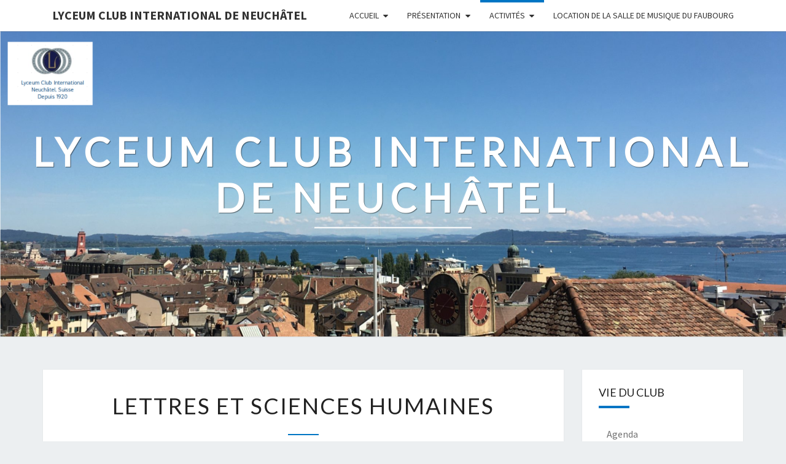

--- FILE ---
content_type: text/html; charset=UTF-8
request_url: https://lyceumclubne.ch/activites/sections/lettres-et-sciences-humaines/
body_size: 9931
content:
<!DOCTYPE html>

<!--[if IE 8]>
<html id="ie8" lang="fr-FR">
<![endif]-->
<!--[if !(IE 8) ]><!-->
<html lang="fr-FR">
<!--<![endif]-->
<head>
<meta charset="UTF-8" />
<meta name="viewport" content="width=device-width" />
<link rel="profile" href="http://gmpg.org/xfn/11" />
<link rel="pingback" href="https://lyceumclubne.ch/xmlrpc.php" />
<title>Lettres et Sciences humaines &#8211; Lyceum Club International de Neuchâtel</title>
<meta name='robots' content='max-image-preview:large' />
	<style>img:is([sizes="auto" i], [sizes^="auto," i]) { contain-intrinsic-size: 3000px 1500px }</style>
	<link rel='dns-prefetch' href='//fonts.googleapis.com' />
<link rel="alternate" type="application/rss+xml" title="Lyceum Club International de Neuchâtel &raquo; Flux" href="https://lyceumclubne.ch/feed/" />
<link rel="alternate" type="application/rss+xml" title="Lyceum Club International de Neuchâtel &raquo; Flux des commentaires" href="https://lyceumclubne.ch/comments/feed/" />
<script type="text/javascript">
/* <![CDATA[ */
window._wpemojiSettings = {"baseUrl":"https:\/\/s.w.org\/images\/core\/emoji\/15.0.3\/72x72\/","ext":".png","svgUrl":"https:\/\/s.w.org\/images\/core\/emoji\/15.0.3\/svg\/","svgExt":".svg","source":{"concatemoji":"https:\/\/lyceumclubne.ch\/wp-includes\/js\/wp-emoji-release.min.js?ver=6.7.4"}};
/*! This file is auto-generated */
!function(i,n){var o,s,e;function c(e){try{var t={supportTests:e,timestamp:(new Date).valueOf()};sessionStorage.setItem(o,JSON.stringify(t))}catch(e){}}function p(e,t,n){e.clearRect(0,0,e.canvas.width,e.canvas.height),e.fillText(t,0,0);var t=new Uint32Array(e.getImageData(0,0,e.canvas.width,e.canvas.height).data),r=(e.clearRect(0,0,e.canvas.width,e.canvas.height),e.fillText(n,0,0),new Uint32Array(e.getImageData(0,0,e.canvas.width,e.canvas.height).data));return t.every(function(e,t){return e===r[t]})}function u(e,t,n){switch(t){case"flag":return n(e,"\ud83c\udff3\ufe0f\u200d\u26a7\ufe0f","\ud83c\udff3\ufe0f\u200b\u26a7\ufe0f")?!1:!n(e,"\ud83c\uddfa\ud83c\uddf3","\ud83c\uddfa\u200b\ud83c\uddf3")&&!n(e,"\ud83c\udff4\udb40\udc67\udb40\udc62\udb40\udc65\udb40\udc6e\udb40\udc67\udb40\udc7f","\ud83c\udff4\u200b\udb40\udc67\u200b\udb40\udc62\u200b\udb40\udc65\u200b\udb40\udc6e\u200b\udb40\udc67\u200b\udb40\udc7f");case"emoji":return!n(e,"\ud83d\udc26\u200d\u2b1b","\ud83d\udc26\u200b\u2b1b")}return!1}function f(e,t,n){var r="undefined"!=typeof WorkerGlobalScope&&self instanceof WorkerGlobalScope?new OffscreenCanvas(300,150):i.createElement("canvas"),a=r.getContext("2d",{willReadFrequently:!0}),o=(a.textBaseline="top",a.font="600 32px Arial",{});return e.forEach(function(e){o[e]=t(a,e,n)}),o}function t(e){var t=i.createElement("script");t.src=e,t.defer=!0,i.head.appendChild(t)}"undefined"!=typeof Promise&&(o="wpEmojiSettingsSupports",s=["flag","emoji"],n.supports={everything:!0,everythingExceptFlag:!0},e=new Promise(function(e){i.addEventListener("DOMContentLoaded",e,{once:!0})}),new Promise(function(t){var n=function(){try{var e=JSON.parse(sessionStorage.getItem(o));if("object"==typeof e&&"number"==typeof e.timestamp&&(new Date).valueOf()<e.timestamp+604800&&"object"==typeof e.supportTests)return e.supportTests}catch(e){}return null}();if(!n){if("undefined"!=typeof Worker&&"undefined"!=typeof OffscreenCanvas&&"undefined"!=typeof URL&&URL.createObjectURL&&"undefined"!=typeof Blob)try{var e="postMessage("+f.toString()+"("+[JSON.stringify(s),u.toString(),p.toString()].join(",")+"));",r=new Blob([e],{type:"text/javascript"}),a=new Worker(URL.createObjectURL(r),{name:"wpTestEmojiSupports"});return void(a.onmessage=function(e){c(n=e.data),a.terminate(),t(n)})}catch(e){}c(n=f(s,u,p))}t(n)}).then(function(e){for(var t in e)n.supports[t]=e[t],n.supports.everything=n.supports.everything&&n.supports[t],"flag"!==t&&(n.supports.everythingExceptFlag=n.supports.everythingExceptFlag&&n.supports[t]);n.supports.everythingExceptFlag=n.supports.everythingExceptFlag&&!n.supports.flag,n.DOMReady=!1,n.readyCallback=function(){n.DOMReady=!0}}).then(function(){return e}).then(function(){var e;n.supports.everything||(n.readyCallback(),(e=n.source||{}).concatemoji?t(e.concatemoji):e.wpemoji&&e.twemoji&&(t(e.twemoji),t(e.wpemoji)))}))}((window,document),window._wpemojiSettings);
/* ]]> */
</script>
<style id='wp-emoji-styles-inline-css' type='text/css'>

	img.wp-smiley, img.emoji {
		display: inline !important;
		border: none !important;
		box-shadow: none !important;
		height: 1em !important;
		width: 1em !important;
		margin: 0 0.07em !important;
		vertical-align: -0.1em !important;
		background: none !important;
		padding: 0 !important;
	}
</style>
<link rel='stylesheet' id='wp-block-library-css' href='https://lyceumclubne.ch/wp-includes/css/dist/block-library/style.min.css?ver=6.7.4' type='text/css' media='all' />
<style id='classic-theme-styles-inline-css' type='text/css'>
/*! This file is auto-generated */
.wp-block-button__link{color:#fff;background-color:#32373c;border-radius:9999px;box-shadow:none;text-decoration:none;padding:calc(.667em + 2px) calc(1.333em + 2px);font-size:1.125em}.wp-block-file__button{background:#32373c;color:#fff;text-decoration:none}
</style>
<style id='global-styles-inline-css' type='text/css'>
:root{--wp--preset--aspect-ratio--square: 1;--wp--preset--aspect-ratio--4-3: 4/3;--wp--preset--aspect-ratio--3-4: 3/4;--wp--preset--aspect-ratio--3-2: 3/2;--wp--preset--aspect-ratio--2-3: 2/3;--wp--preset--aspect-ratio--16-9: 16/9;--wp--preset--aspect-ratio--9-16: 9/16;--wp--preset--color--black: #000000;--wp--preset--color--cyan-bluish-gray: #abb8c3;--wp--preset--color--white: #ffffff;--wp--preset--color--pale-pink: #f78da7;--wp--preset--color--vivid-red: #cf2e2e;--wp--preset--color--luminous-vivid-orange: #ff6900;--wp--preset--color--luminous-vivid-amber: #fcb900;--wp--preset--color--light-green-cyan: #7bdcb5;--wp--preset--color--vivid-green-cyan: #00d084;--wp--preset--color--pale-cyan-blue: #8ed1fc;--wp--preset--color--vivid-cyan-blue: #0693e3;--wp--preset--color--vivid-purple: #9b51e0;--wp--preset--gradient--vivid-cyan-blue-to-vivid-purple: linear-gradient(135deg,rgba(6,147,227,1) 0%,rgb(155,81,224) 100%);--wp--preset--gradient--light-green-cyan-to-vivid-green-cyan: linear-gradient(135deg,rgb(122,220,180) 0%,rgb(0,208,130) 100%);--wp--preset--gradient--luminous-vivid-amber-to-luminous-vivid-orange: linear-gradient(135deg,rgba(252,185,0,1) 0%,rgba(255,105,0,1) 100%);--wp--preset--gradient--luminous-vivid-orange-to-vivid-red: linear-gradient(135deg,rgba(255,105,0,1) 0%,rgb(207,46,46) 100%);--wp--preset--gradient--very-light-gray-to-cyan-bluish-gray: linear-gradient(135deg,rgb(238,238,238) 0%,rgb(169,184,195) 100%);--wp--preset--gradient--cool-to-warm-spectrum: linear-gradient(135deg,rgb(74,234,220) 0%,rgb(151,120,209) 20%,rgb(207,42,186) 40%,rgb(238,44,130) 60%,rgb(251,105,98) 80%,rgb(254,248,76) 100%);--wp--preset--gradient--blush-light-purple: linear-gradient(135deg,rgb(255,206,236) 0%,rgb(152,150,240) 100%);--wp--preset--gradient--blush-bordeaux: linear-gradient(135deg,rgb(254,205,165) 0%,rgb(254,45,45) 50%,rgb(107,0,62) 100%);--wp--preset--gradient--luminous-dusk: linear-gradient(135deg,rgb(255,203,112) 0%,rgb(199,81,192) 50%,rgb(65,88,208) 100%);--wp--preset--gradient--pale-ocean: linear-gradient(135deg,rgb(255,245,203) 0%,rgb(182,227,212) 50%,rgb(51,167,181) 100%);--wp--preset--gradient--electric-grass: linear-gradient(135deg,rgb(202,248,128) 0%,rgb(113,206,126) 100%);--wp--preset--gradient--midnight: linear-gradient(135deg,rgb(2,3,129) 0%,rgb(40,116,252) 100%);--wp--preset--font-size--small: 13px;--wp--preset--font-size--medium: 20px;--wp--preset--font-size--large: 36px;--wp--preset--font-size--x-large: 42px;--wp--preset--spacing--20: 0.44rem;--wp--preset--spacing--30: 0.67rem;--wp--preset--spacing--40: 1rem;--wp--preset--spacing--50: 1.5rem;--wp--preset--spacing--60: 2.25rem;--wp--preset--spacing--70: 3.38rem;--wp--preset--spacing--80: 5.06rem;--wp--preset--shadow--natural: 6px 6px 9px rgba(0, 0, 0, 0.2);--wp--preset--shadow--deep: 12px 12px 50px rgba(0, 0, 0, 0.4);--wp--preset--shadow--sharp: 6px 6px 0px rgba(0, 0, 0, 0.2);--wp--preset--shadow--outlined: 6px 6px 0px -3px rgba(255, 255, 255, 1), 6px 6px rgba(0, 0, 0, 1);--wp--preset--shadow--crisp: 6px 6px 0px rgba(0, 0, 0, 1);}:where(.is-layout-flex){gap: 0.5em;}:where(.is-layout-grid){gap: 0.5em;}body .is-layout-flex{display: flex;}.is-layout-flex{flex-wrap: wrap;align-items: center;}.is-layout-flex > :is(*, div){margin: 0;}body .is-layout-grid{display: grid;}.is-layout-grid > :is(*, div){margin: 0;}:where(.wp-block-columns.is-layout-flex){gap: 2em;}:where(.wp-block-columns.is-layout-grid){gap: 2em;}:where(.wp-block-post-template.is-layout-flex){gap: 1.25em;}:where(.wp-block-post-template.is-layout-grid){gap: 1.25em;}.has-black-color{color: var(--wp--preset--color--black) !important;}.has-cyan-bluish-gray-color{color: var(--wp--preset--color--cyan-bluish-gray) !important;}.has-white-color{color: var(--wp--preset--color--white) !important;}.has-pale-pink-color{color: var(--wp--preset--color--pale-pink) !important;}.has-vivid-red-color{color: var(--wp--preset--color--vivid-red) !important;}.has-luminous-vivid-orange-color{color: var(--wp--preset--color--luminous-vivid-orange) !important;}.has-luminous-vivid-amber-color{color: var(--wp--preset--color--luminous-vivid-amber) !important;}.has-light-green-cyan-color{color: var(--wp--preset--color--light-green-cyan) !important;}.has-vivid-green-cyan-color{color: var(--wp--preset--color--vivid-green-cyan) !important;}.has-pale-cyan-blue-color{color: var(--wp--preset--color--pale-cyan-blue) !important;}.has-vivid-cyan-blue-color{color: var(--wp--preset--color--vivid-cyan-blue) !important;}.has-vivid-purple-color{color: var(--wp--preset--color--vivid-purple) !important;}.has-black-background-color{background-color: var(--wp--preset--color--black) !important;}.has-cyan-bluish-gray-background-color{background-color: var(--wp--preset--color--cyan-bluish-gray) !important;}.has-white-background-color{background-color: var(--wp--preset--color--white) !important;}.has-pale-pink-background-color{background-color: var(--wp--preset--color--pale-pink) !important;}.has-vivid-red-background-color{background-color: var(--wp--preset--color--vivid-red) !important;}.has-luminous-vivid-orange-background-color{background-color: var(--wp--preset--color--luminous-vivid-orange) !important;}.has-luminous-vivid-amber-background-color{background-color: var(--wp--preset--color--luminous-vivid-amber) !important;}.has-light-green-cyan-background-color{background-color: var(--wp--preset--color--light-green-cyan) !important;}.has-vivid-green-cyan-background-color{background-color: var(--wp--preset--color--vivid-green-cyan) !important;}.has-pale-cyan-blue-background-color{background-color: var(--wp--preset--color--pale-cyan-blue) !important;}.has-vivid-cyan-blue-background-color{background-color: var(--wp--preset--color--vivid-cyan-blue) !important;}.has-vivid-purple-background-color{background-color: var(--wp--preset--color--vivid-purple) !important;}.has-black-border-color{border-color: var(--wp--preset--color--black) !important;}.has-cyan-bluish-gray-border-color{border-color: var(--wp--preset--color--cyan-bluish-gray) !important;}.has-white-border-color{border-color: var(--wp--preset--color--white) !important;}.has-pale-pink-border-color{border-color: var(--wp--preset--color--pale-pink) !important;}.has-vivid-red-border-color{border-color: var(--wp--preset--color--vivid-red) !important;}.has-luminous-vivid-orange-border-color{border-color: var(--wp--preset--color--luminous-vivid-orange) !important;}.has-luminous-vivid-amber-border-color{border-color: var(--wp--preset--color--luminous-vivid-amber) !important;}.has-light-green-cyan-border-color{border-color: var(--wp--preset--color--light-green-cyan) !important;}.has-vivid-green-cyan-border-color{border-color: var(--wp--preset--color--vivid-green-cyan) !important;}.has-pale-cyan-blue-border-color{border-color: var(--wp--preset--color--pale-cyan-blue) !important;}.has-vivid-cyan-blue-border-color{border-color: var(--wp--preset--color--vivid-cyan-blue) !important;}.has-vivid-purple-border-color{border-color: var(--wp--preset--color--vivid-purple) !important;}.has-vivid-cyan-blue-to-vivid-purple-gradient-background{background: var(--wp--preset--gradient--vivid-cyan-blue-to-vivid-purple) !important;}.has-light-green-cyan-to-vivid-green-cyan-gradient-background{background: var(--wp--preset--gradient--light-green-cyan-to-vivid-green-cyan) !important;}.has-luminous-vivid-amber-to-luminous-vivid-orange-gradient-background{background: var(--wp--preset--gradient--luminous-vivid-amber-to-luminous-vivid-orange) !important;}.has-luminous-vivid-orange-to-vivid-red-gradient-background{background: var(--wp--preset--gradient--luminous-vivid-orange-to-vivid-red) !important;}.has-very-light-gray-to-cyan-bluish-gray-gradient-background{background: var(--wp--preset--gradient--very-light-gray-to-cyan-bluish-gray) !important;}.has-cool-to-warm-spectrum-gradient-background{background: var(--wp--preset--gradient--cool-to-warm-spectrum) !important;}.has-blush-light-purple-gradient-background{background: var(--wp--preset--gradient--blush-light-purple) !important;}.has-blush-bordeaux-gradient-background{background: var(--wp--preset--gradient--blush-bordeaux) !important;}.has-luminous-dusk-gradient-background{background: var(--wp--preset--gradient--luminous-dusk) !important;}.has-pale-ocean-gradient-background{background: var(--wp--preset--gradient--pale-ocean) !important;}.has-electric-grass-gradient-background{background: var(--wp--preset--gradient--electric-grass) !important;}.has-midnight-gradient-background{background: var(--wp--preset--gradient--midnight) !important;}.has-small-font-size{font-size: var(--wp--preset--font-size--small) !important;}.has-medium-font-size{font-size: var(--wp--preset--font-size--medium) !important;}.has-large-font-size{font-size: var(--wp--preset--font-size--large) !important;}.has-x-large-font-size{font-size: var(--wp--preset--font-size--x-large) !important;}
:where(.wp-block-post-template.is-layout-flex){gap: 1.25em;}:where(.wp-block-post-template.is-layout-grid){gap: 1.25em;}
:where(.wp-block-columns.is-layout-flex){gap: 2em;}:where(.wp-block-columns.is-layout-grid){gap: 2em;}
:root :where(.wp-block-pullquote){font-size: 1.5em;line-height: 1.6;}
</style>
<link rel='stylesheet' id='wpa-css-css' href='https://lyceumclubne.ch/wp-content/plugins/honeypot/includes/css/wpa.css?ver=2.2.12' type='text/css' media='all' />
<link rel='stylesheet' id='bootstrap-css' href='https://lyceumclubne.ch/wp-content/themes/nisarg/css/bootstrap.css?ver=6.7.4' type='text/css' media='all' />
<link rel='stylesheet' id='font-awesome-css' href='https://lyceumclubne.ch/wp-content/themes/nisarg/font-awesome/css/font-awesome.min.css?ver=6.7.4' type='text/css' media='all' />
<link rel='stylesheet' id='nisarg-style-css' href='https://lyceumclubne.ch/wp-content/themes/nisarg/style.css?ver=6.7.4' type='text/css' media='all' />
<style id='nisarg-style-inline-css' type='text/css'>
	/* Color Scheme */

	/* Accent Color */

	a:active,
	a:hover,
	a:focus {
	    color: #0075c4;
	}

	.main-navigation .primary-menu > li > a:hover, .main-navigation .primary-menu > li > a:focus {
		color: #0075c4;
	}
	
	.main-navigation .primary-menu .sub-menu .current_page_item > a,
	.main-navigation .primary-menu .sub-menu .current-menu-item > a {
		color: #0075c4;
	}
	.main-navigation .primary-menu .sub-menu .current_page_item > a:hover,
	.main-navigation .primary-menu .sub-menu .current_page_item > a:focus,
	.main-navigation .primary-menu .sub-menu .current-menu-item > a:hover,
	.main-navigation .primary-menu .sub-menu .current-menu-item > a:focus {
		background-color: #fff;
		color: #0075c4;
	}
	.dropdown-toggle:hover,
	.dropdown-toggle:focus {
		color: #0075c4;
	}
	.pagination .current,
	.dark .pagination .current {
		background-color: #0075c4;
		border: 1px solid #0075c4;
	}
	blockquote {
		border-color: #0075c4;
	}
	@media (min-width: 768px){
		.main-navigation .primary-menu > .current_page_item > a,
		.main-navigation .primary-menu > .current_page_item > a:hover,
		.main-navigation .primary-menu > .current_page_item > a:focus,
		.main-navigation .primary-menu > .current-menu-item > a,
		.main-navigation .primary-menu > .current-menu-item > a:hover,
		.main-navigation .primary-menu > .current-menu-item > a:focus,
		.main-navigation .primary-menu > .current_page_ancestor > a,
		.main-navigation .primary-menu > .current_page_ancestor > a:hover,
		.main-navigation .primary-menu > .current_page_ancestor > a:focus,
		.main-navigation .primary-menu > .current-menu-ancestor > a,
		.main-navigation .primary-menu > .current-menu-ancestor > a:hover,
		.main-navigation .primary-menu > .current-menu-ancestor > a:focus {
			border-top: 4px solid #0075c4;
		}
		.main-navigation ul ul a:hover,
		.main-navigation ul ul a.focus {
			color: #fff;
			background-color: #0075c4;
		}
	}

	.main-navigation .primary-menu > .open > a, .main-navigation .primary-menu > .open > a:hover, .main-navigation .primary-menu > .open > a:focus {
		color: #0075c4;
	}

	.main-navigation .primary-menu > li > .sub-menu  li > a:hover,
	.main-navigation .primary-menu > li > .sub-menu  li > a:focus {
		color: #fff;
		background-color: #0075c4;
	}

	@media (max-width: 767px) {
		.main-navigation .primary-menu .open .sub-menu > li > a:hover {
			color: #fff;
			background-color: #0075c4;
		}
	}

	.sticky-post{
		color: #fff;
	    background: #0075c4; 
	}
	
	.entry-title a:hover,
	.entry-title a:focus{
	    color: #0075c4;
	}

	.entry-header .entry-meta::after{
	    background: #0075c4;
	}

	.fa {
		color: #0075c4;
	}

	.btn-default{
		border-bottom: 1px solid #0075c4;
	}

	.btn-default:hover, .btn-default:focus{
	    border-bottom: 1px solid #0075c4;
	    background-color: #0075c4;
	}

	.nav-previous:hover, .nav-next:hover{
	    border: 1px solid #0075c4;
	    background-color: #0075c4;
	}

	.next-post a:hover,.prev-post a:hover{
	    color: #0075c4;
	}

	.posts-navigation .next-post a:hover .fa, .posts-navigation .prev-post a:hover .fa{
	    color: #0075c4;
	}


	#secondary .widget-title::after{
		position: absolute;
	    width: 50px;
	    display: block;
	    height: 4px;    
	    bottom: -15px;
		background-color: #0075c4;
	    content: "";
	}

	#secondary .widget a:hover,
	#secondary .widget a:focus,
	.dark #secondary .widget #recentcomments a:hover,
	.dark #secondary .widget #recentcomments a:focus {
		color: #0075c4;
	}

	#secondary .widget_calendar tbody a {
		color: #fff;
		padding: 0.2em;
	    background-color: #0075c4;
	}

	#secondary .widget_calendar tbody a:hover{
		color: #fff;
	    padding: 0.2em;
	    background-color: #0075c4;  
	}	

	.dark .comment-respond #submit,
	.dark .main-navigation .menu-toggle:hover, 
	.dark .main-navigation .menu-toggle:focus,
	.dark html input[type="button"], 
	.dark input[type="reset"], 
	.dark input[type="submit"] {
		background: #0075c4;
		color: #fff;
	}
	
	.dark a {
		color: #0075c4;
	}

</style>
<link rel='stylesheet' id='nisarg-google-fonts-css' href='https://fonts.googleapis.com/css?family=Source+Sans+Pro%3A400%2C700%7CLato%3A400&#038;display=swap' type='text/css' media='all' />
<script type="text/javascript" src="https://lyceumclubne.ch/wp-includes/js/jquery/jquery.min.js?ver=3.7.1" id="jquery-core-js"></script>
<script type="text/javascript" src="https://lyceumclubne.ch/wp-includes/js/jquery/jquery-migrate.min.js?ver=3.4.1" id="jquery-migrate-js"></script>
<!--[if lt IE 9]>
<script type="text/javascript" src="https://lyceumclubne.ch/wp-content/themes/nisarg/js/html5shiv.js?ver=3.7.3" id="html5shiv-js"></script>
<![endif]-->
<link rel="https://api.w.org/" href="https://lyceumclubne.ch/wp-json/" /><link rel="alternate" title="JSON" type="application/json" href="https://lyceumclubne.ch/wp-json/wp/v2/pages/28860" /><link rel="EditURI" type="application/rsd+xml" title="RSD" href="https://lyceumclubne.ch/xmlrpc.php?rsd" />
<meta name="generator" content="WordPress 6.7.4" />
<link rel="canonical" href="https://lyceumclubne.ch/activites/sections/lettres-et-sciences-humaines/" />
<link rel='shortlink' href='https://lyceumclubne.ch/?p=28860' />
<link rel="alternate" title="oEmbed (JSON)" type="application/json+oembed" href="https://lyceumclubne.ch/wp-json/oembed/1.0/embed?url=https%3A%2F%2Flyceumclubne.ch%2Factivites%2Fsections%2Flettres-et-sciences-humaines%2F" />
<link rel="alternate" title="oEmbed (XML)" type="text/xml+oembed" href="https://lyceumclubne.ch/wp-json/oembed/1.0/embed?url=https%3A%2F%2Flyceumclubne.ch%2Factivites%2Fsections%2Flettres-et-sciences-humaines%2F&#038;format=xml" />
        <style type="text/css" id="pf-main-css">
            
				@media screen {
					.printfriendly {
						z-index: 1000; position: relative
					}
					.printfriendly a, .printfriendly a:link, .printfriendly a:visited, .printfriendly a:hover, .printfriendly a:active {
						font-weight: 600;
						cursor: pointer;
						text-decoration: none;
						border: none;
						-webkit-box-shadow: none;
						-moz-box-shadow: none;
						box-shadow: none;
						outline:none;
						font-size: 14px !important;
						color: #3AAA11 !important;
					}
					.printfriendly.pf-alignleft {
						float: left;
					}
					.printfriendly.pf-alignright {
						float: right;
					}
					.printfriendly.pf-aligncenter {
						justify-content: center;
						display: flex; align-items: center;
					}
				}

				.pf-button-img {
					border: none;
					-webkit-box-shadow: none;
					-moz-box-shadow: none;
					box-shadow: none;
					padding: 0;
					margin: 0;
					display: inline;
					vertical-align: middle;
				}

				img.pf-button-img + .pf-button-text {
					margin-left: 6px;
				}

				@media print {
					.printfriendly {
						display: none;
					}
				}
				        </style>

            
        <style type="text/css" id="pf-excerpt-styles">
          .pf-button.pf-button-excerpt {
              display: none;
           }
        </style>

            
<style type="text/css">
        .site-header { background: ; }
</style>


	<style type="text/css">
		body,
		button,
		input,
		select,
		textarea {
		    font-family:  'Source Sans Pro',-apple-system,BlinkMacSystemFont,"Segoe UI",Roboto,Oxygen-Sans,Ubuntu,Cantarell,"Helvetica Neue",sans-serif;
		    font-weight: 400;
		    font-style: normal; 
		}
		h1,h2,h3,h4,h5,h6 {
	    	font-family: 'Lato',-apple-system,BlinkMacSystemFont,"Segoe UI",Roboto,Oxygen-Sans,Ubuntu,Cantarell,"Helvetica Neue",sans-serif;
	    	font-weight: 400;
	    	font-style: normal;
	    }
	    .navbar-brand,
	    #site-navigation.main-navigation ul {
	    	font-family: 'Source Sans Pro',-apple-system,BlinkMacSystemFont,"Segoe UI",Roboto,Oxygen-Sans,Ubuntu,Cantarell,"Helvetica Neue",sans-serif;
	    }
	    #site-navigation.main-navigation ul {
	    	font-weight: 400;
	    	font-style: normal;
	    }
	</style>

			<style type="text/css" id="nisarg-header-css">
					.site-header {
				background: url(https://www.lyceumclubne.ch/wp-content/uploads/2020/08/cropped-toits_logo-1-4.png) no-repeat scroll top;
				background-size: cover;
			}
			@media (min-width: 320px) and (max-width: 359px ) {
				.site-header {
					height: 124px;
				}
			}
			@media (min-width: 360px) and (max-width: 767px ) {
				.site-header {
					height: 140px;
				}
			}
			@media (min-width: 768px) and (max-width: 979px ) {
				.site-header {
					height: 299px;
				}
			}
			@media (min-width: 980px) and (max-width: 1279px ){
				.site-header {
					height: 381px;
				}
			}
			@media (min-width: 1280px) and (max-width: 1365px ){
				.site-header {
					height: 498px;
				}
			}
			@media (min-width: 1366px) and (max-width: 1439px ){
				.site-header {
					height: 531px;
				}
			}
			@media (min-width: 1440px) and (max-width: 1599px ) {
				.site-header {
					height: 560px;
				}
			}
			@media (min-width: 1600px) and (max-width: 1919px ) {
				.site-header {
					height: 623px;
				}
			}
			@media (min-width: 1920px) and (max-width: 2559px ) {
				.site-header {
					height: 747px;
				}
			}
			@media (min-width: 2560px)  and (max-width: 2879px ) {
				.site-header {
					height: 996px;
				}
			}
			@media (min-width: 2880px) {
				.site-header {
					height: 1121px;
				}
			}
			.site-header{
				-webkit-box-shadow: 0px 0px 2px 1px rgba(182,182,182,0.3);
		    	-moz-box-shadow: 0px 0px 2px 1px rgba(182,182,182,0.3);
		    	-o-box-shadow: 0px 0px 2px 1px rgba(182,182,182,0.3);
		    	box-shadow: 0px 0px 2px 1px rgba(182,182,182,0.3);
			}
					.site-title,
			.site-description,
			.dark .site-title,
			.dark .site-description {
				color: #ffffff;
			}
			.site-title::after{
				background: #ffffff;
				content:"";
			}
		</style>
		</head>
<body class="page-template page-template-sidebar-page page-template-sidebar-page-php page page-id-28860 page-child parent-pageid-29033 wp-embed-responsive light group-blog">
<div id="page" class="hfeed site">
<header id="masthead"   role="banner">
	<nav id="site-navigation" class="main-navigation navbar-fixed-top navbar-left" role="navigation">
		<!-- Brand and toggle get grouped for better mobile display -->
		<div class="container" id="navigation_menu">
			<div class="navbar-header">
									<button type="button" class="menu-toggle" data-toggle="collapse" data-target=".navbar-ex1-collapse">
						<span class="sr-only">Toggle navigation</span>
						<span class="icon-bar"></span> 
						<span class="icon-bar"></span>
						<span class="icon-bar"></span>
					</button>
									<a class="navbar-brand" href="https://lyceumclubne.ch/">Lyceum Club International de Neuchâtel</a>
			</div><!-- .navbar-header -->
			<div class="collapse navbar-collapse navbar-ex1-collapse"><ul id="menu-menu-principal" class="primary-menu"><li id="menu-item-29224" class="menu-item menu-item-type-post_type menu-item-object-page menu-item-home menu-item-has-children menu-item-29224"><a href="https://lyceumclubne.ch/">Accueil</a>
<ul class="sub-menu">
	<li id="menu-item-31279" class="menu-item menu-item-type-post_type menu-item-object-page menu-item-31279"><a href="https://lyceumclubne.ch/pour-les-membres/">Pour les membres</a></li>
</ul>
</li>
<li id="menu-item-29201" class="menu-item menu-item-type-post_type menu-item-object-page menu-item-has-children menu-item-29201"><a href="https://lyceumclubne.ch/presentation/">Présentation</a>
<ul class="sub-menu">
	<li id="menu-item-29022" class="menu-item menu-item-type-post_type menu-item-object-page menu-item-29022"><a href="https://lyceumclubne.ch/presentation/notre-organisation/">Notre organisation</a></li>
	<li id="menu-item-29202" class="menu-item menu-item-type-post_type menu-item-object-page menu-item-29202"><a href="https://lyceumclubne.ch/presentation/notre-philosophie/">Notre philosophie</a></li>
	<li id="menu-item-29027" class="menu-item menu-item-type-post_type menu-item-object-page menu-item-29027"><a href="https://lyceumclubne.ch/presentation/notre-organisation/histoire-du-lyceum-club-de-neuchatel/">Histoire du Lyceum club de Neuchâtel</a></li>
	<li id="menu-item-29025" class="menu-item menu-item-type-post_type menu-item-object-page menu-item-29025"><a href="https://lyceumclubne.ch/presentation/notre-organisation/comite/">Comité</a></li>
	<li id="menu-item-30434" class="menu-item menu-item-type-post_type menu-item-object-page menu-item-30434"><a href="https://lyceumclubne.ch/presentation/notre-organisation/comment-devenir-lyceenne/">Comment devenir Lycéenne</a></li>
	<li id="menu-item-31187" class="menu-item menu-item-type-post_type menu-item-object-page menu-item-31187"><a href="https://lyceumclubne.ch/presentation/notre-organisation/statuts-du-lyceum-club-international-de-neuchatel/">Statuts</a></li>
	<li id="menu-item-31580" class="menu-item menu-item-type-post_type menu-item-object-page menu-item-31580"><a href="https://lyceumclubne.ch/presentation/notre-organisation/politique-de-confidentialite/">Politique de confidentialité</a></li>
	<li id="menu-item-29977" class="menu-item menu-item-type-post_type menu-item-object-page menu-item-29977"><a href="https://lyceumclubne.ch/presentation/notre-organisation/ligne-editoriale-du-blog-du-lyceum-club-de-neuchatel/">Ligne éditoriale du blog du Lyceum club de Neuchâtel</a></li>
</ul>
</li>
<li id="menu-item-29008" class="menu-item menu-item-type-post_type menu-item-object-page current-page-ancestor current-menu-ancestor current_page_ancestor menu-item-has-children menu-item-29008"><a href="https://lyceumclubne.ch/activites/">Activités</a>
<ul class="sub-menu">
	<li id="menu-item-29047" class="menu-item menu-item-type-post_type menu-item-object-page menu-item-has-children menu-item-29047"><a href="https://lyceumclubne.ch/activites/animations-du-club/">Animations du club</a>
	<ul class="sub-menu">
		<li id="menu-item-29059" class="menu-item menu-item-type-post_type menu-item-object-page menu-item-29059"><a href="https://lyceumclubne.ch/activites/animations-du-club/chaines-de-livres-rencontre-et-echange/">Chaînes de livres, rencontre et échange</a></li>
		<li id="menu-item-29062" class="menu-item menu-item-type-post_type menu-item-object-page menu-item-29062"><a href="https://lyceumclubne.ch/activites/animations-du-club/danses-du-monde/">Danses du monde</a></li>
		<li id="menu-item-31768" class="menu-item menu-item-type-post_type menu-item-object-page menu-item-31768"><a href="https://lyceumclubne.ch/activites/animations-du-club/club-opera/">Club Opéra</a></li>
		<li id="menu-item-31619" class="menu-item menu-item-type-post_type menu-item-object-page menu-item-31619"><a href="https://lyceumclubne.ch/activites/animations-du-club/jeux-de-societe/">Jeux de société</a></li>
		<li id="menu-item-29060" class="menu-item menu-item-type-post_type menu-item-object-page menu-item-29060"><a href="https://lyceumclubne.ch/activites/animations-du-club/cine-club/">Séances de cinéma</a></li>
	</ul>
</li>
	<li id="menu-item-29050" class="menu-item menu-item-type-post_type menu-item-object-page menu-item-has-children menu-item-29050"><a href="https://lyceumclubne.ch/activites/langues/">Langues</a>
	<ul class="sub-menu">
		<li id="menu-item-29056" class="menu-item menu-item-type-post_type menu-item-object-page menu-item-29056"><a href="https://lyceumclubne.ch/activites/langues/conversation-allemande/">Conversation allemande</a></li>
		<li id="menu-item-29058" class="menu-item menu-item-type-post_type menu-item-object-page menu-item-29058"><a href="https://lyceumclubne.ch/activites/langues/lyceum-english/">Lyceum English</a></li>
		<li id="menu-item-29057" class="menu-item menu-item-type-post_type menu-item-object-page menu-item-29057"><a href="https://lyceumclubne.ch/activites/langues/italien/">Italien</a></li>
		<li id="menu-item-29055" class="menu-item menu-item-type-post_type menu-item-object-page menu-item-29055"><a href="https://lyceumclubne.ch/activites/langues/suisse-allemand-schwytzerdutsch/">Suisse allemand – Schwytzerdütsch</a></li>
	</ul>
</li>
	<li id="menu-item-29049" class="menu-item menu-item-type-post_type menu-item-object-page current-page-ancestor current-menu-ancestor current-menu-parent current-page-parent current_page_parent current_page_ancestor menu-item-has-children menu-item-29049"><a href="https://lyceumclubne.ch/activites/sections/">Sections</a>
	<ul class="sub-menu">
		<li id="menu-item-29054" class="menu-item menu-item-type-post_type menu-item-object-page menu-item-29054"><a href="https://lyceumclubne.ch/activites/sections/beaux-arts/">Beaux-arts</a></li>
		<li id="menu-item-29053" class="menu-item menu-item-type-post_type menu-item-object-page current-menu-item page_item page-item-28860 current_page_item menu-item-29053"><a href="https://lyceumclubne.ch/activites/sections/lettres-et-sciences-humaines/" aria-current="page">Lettres et Sciences humaines</a></li>
		<li id="menu-item-29052" class="menu-item menu-item-type-post_type menu-item-object-page menu-item-29052"><a href="https://lyceumclubne.ch/activites/sections/musique/">Musique</a></li>
		<li id="menu-item-29051" class="menu-item menu-item-type-post_type menu-item-object-page menu-item-29051"><a href="https://lyceumclubne.ch/activites/sections/sciences/">Sciences</a></li>
	</ul>
</li>
	<li id="menu-item-29048" class="menu-item menu-item-type-post_type menu-item-object-page menu-item-has-children menu-item-29048"><a href="https://lyceumclubne.ch/activites/sorties/">Sorties</a>
	<ul class="sub-menu">
		<li id="menu-item-29064" class="menu-item menu-item-type-post_type menu-item-object-page menu-item-29064"><a href="https://lyceumclubne.ch/activites/sorties/fetes-et-sorties-du-club/">Fêtes et sorties du Club</a></li>
		<li id="menu-item-29065" class="menu-item menu-item-type-post_type menu-item-object-page menu-item-29065"><a href="https://lyceumclubne.ch/activites/sorties/pause-cafe/">Pause-café</a></li>
		<li id="menu-item-29066" class="menu-item menu-item-type-post_type menu-item-object-page menu-item-29066"><a href="https://lyceumclubne.ch/activites/sorties/repas-de-lamitie/">Repas de l’amitié</a></li>
		<li id="menu-item-29067" class="menu-item menu-item-type-post_type menu-item-object-page menu-item-29067"><a href="https://lyceumclubne.ch/activites/sorties/voyages/">Voyages</a></li>
	</ul>
</li>
</ul>
</li>
<li id="menu-item-31648" class="menu-item menu-item-type-post_type menu-item-object-page menu-item-31648"><a href="https://lyceumclubne.ch/location-de-la-salle-de-musique-du-faubourg/">Location de la salle de Musique du Faubourg</a></li>
</ul></div>		</div><!--#container-->
	</nav>
	<div id="cc_spacer"></div><!-- used to clear fixed navigation by the themes js -->

		<div class="site-header">
		<div class="site-branding">
			<a class="home-link" href="https://lyceumclubne.ch/" title="Lyceum Club International de Neuchâtel" rel="home">
				<h1 class="site-title">Lyceum Club International de Neuchâtel</h1>
				<h2 class="site-description"></h2>
			</a>
		</div><!--.site-branding-->
	</div><!--.site-header-->
	
</header>
<div id="content" class="site-content">
	<div class="container">
		<div class="row">
			<div id="primary" class="col-md-9 content-area">
				<main id="main" class="site-main" role="main">

					
						
<article id="post-28860" class="post-content post-28860 page type-page status-publish hentry">

	
	<header class="entry-header">
		<span class="screen-reader-text">Lettres et Sciences humaines</span>
		<h1 class="entry-title">Lettres et Sciences humaines</h1>
		<div class="entry-meta"></div><!-- .entry-meta -->
	</header><!-- .entry-header -->


	<div class="entry-content">
		<div class="pf-content">
<blockquote class="wp-block-quote is-layout-flow wp-block-quote-is-layout-flow">
<p>Suspends-toi au vent sans territoires. Chavire dans toutes les mers. Renais sur toutes les plages.</p>
<cite>Andrée Chédid</cite></blockquote>



<p>Cette section a pour but de créer une ouverture aussi large que possible sur le monde. Elle s&rsquo;intéresse à tout ce qui touche à l&rsquo;être humain dans son histoire, son évolution, ses croyances, ses valeurs et ses interactions avec son environnement.</p>



<p>Elle s&rsquo;attache aussi à promouvoir la littérature contemporaine et offre des occasions de redécouvrir, sous un jour nouveau, des écrits du passé.</p>



<p>A fréquence variable, elle organise des conférences ou des lectures  sur des sujets les plus variés, des visites guidées de musées et d’expositions.</p>



<p>Conférences et lectures ont lieu au HUB-Neuchâtel, avenue des Terreaux 7, Neuchâtel.</p>



<h4 class="wp-block-heading">Contacts</h4>



<p>Nathalie Duplain Michel, Tél.:  +41 32 725 82 78</p>
<div class="printfriendly pf-button pf-button-content pf-alignleft">
                    <a href="#" rel="nofollow" onclick="window.print(); return false;" title="Printer Friendly, PDF & Email">
                    <img decoding="async" class="pf-button-img" src="https://cdn.printfriendly.com/buttons/printfriendly-pdf-email-button-notext.png" alt="Print Friendly, PDF & Email" style="width: 110px;height: 30px;"  />
                    </a>
                </div></div>			</div><!-- .entry-content -->

	<footer class="entry-footer">
			</footer><!-- .entry-footer -->
</article><!-- #post-## -->


						
					
				</main><!-- #main -->
			</div><!-- #primary -->

			<div id="secondary" class="col-md-3 sidebar widget-area" role="complementary">
		<aside id="nav_menu-4" class="widget widget_nav_menu"><h4 class="widget-title">Vie du club</h4><div class="menu-services-container"><ul id="menu-services" class="menu"><li id="menu-item-29528" class="menu-item menu-item-type-taxonomy menu-item-object-category menu-item-29528"><a href="https://lyceumclubne.ch/category/agenda/">Agenda</a></li>
<li id="menu-item-29548" class="menu-item menu-item-type-taxonomy menu-item-object-category menu-item-29548"><a href="https://lyceumclubne.ch/category/evenements-publics/">Evénements publics</a></li>
<li id="menu-item-30971" class="menu-item menu-item-type-taxonomy menu-item-object-category menu-item-30971"><a href="https://lyceumclubne.ch/category/feminin/">Le féminin et la création féminine</a></li>
<li id="menu-item-29113" class="menu-item menu-item-type-taxonomy menu-item-object-category menu-item-29113"><a href="https://lyceumclubne.ch/category/blog/">Blog</a></li>
<li id="menu-item-31277" class="menu-item menu-item-type-post_type menu-item-object-page menu-item-31277"><a href="https://lyceumclubne.ch/pour-les-membres/">Pour les membres</a></li>
<li id="menu-item-31650" class="menu-item menu-item-type-post_type menu-item-object-page menu-item-31650"><a href="https://lyceumclubne.ch/location-de-la-salle-de-musique-du-faubourg/">Location de la salle de Musique du Faubourg</a></li>
</ul></div></aside><aside id="categories-2" class="widget widget_categories"><h4 class="widget-title">Catégories de la Vie du club</h4><form action="https://lyceumclubne.ch" method="get"><label class="screen-reader-text" for="cat">Catégories de la Vie du club</label><select  name='cat' id='cat' class='postform'>
	<option value='-1'>Sélectionner une catégorie</option>
	<option class="level-0" value="6">Agenda</option>
	<option class="level-0" value="41">Ateliers Mythologie</option>
	<option class="level-0" value="8">Blog</option>
	<option class="level-0" value="27">Evénements publics</option>
	<option class="level-0" value="1">Généralités</option>
	<option class="level-0" value="14">Langue</option>
	<option class="level-1" value="18">&nbsp;&nbsp;&nbsp;Allemand</option>
	<option class="level-1" value="15">&nbsp;&nbsp;&nbsp;Anglais</option>
	<option class="level-1" value="24">&nbsp;&nbsp;&nbsp;Italien</option>
	<option class="level-0" value="40">Le féminin et la création féminine</option>
	<option class="level-0" value="16">Partage</option>
	<option class="level-0" value="19">Sections</option>
	<option class="level-1" value="20">&nbsp;&nbsp;&nbsp;Beaux-arts</option>
	<option class="level-1" value="21">&nbsp;&nbsp;&nbsp;Lettres et sciences humaines</option>
	<option class="level-1" value="22">&nbsp;&nbsp;&nbsp;Musique</option>
	<option class="level-1" value="23">&nbsp;&nbsp;&nbsp;Sciences</option>
</select>
</form><script type="text/javascript">
/* <![CDATA[ */

(function() {
	var dropdown = document.getElementById( "cat" );
	function onCatChange() {
		if ( dropdown.options[ dropdown.selectedIndex ].value > 0 ) {
			dropdown.parentNode.submit();
		}
	}
	dropdown.onchange = onCatChange;
})();

/* ]]> */
</script>
</aside><aside id="nav_menu-8" class="widget widget_nav_menu"><h4 class="widget-title">Services</h4><div class="menu-menu-secondaire-container"><ul id="menu-menu-secondaire" class="menu"><li id="menu-item-29101" class="menu-item menu-item-type-post_type menu-item-object-page menu-item-29101"><a href="https://lyceumclubne.ch/contact/">Contact</a></li>
<li id="menu-item-29117" class="menu-item menu-item-type-post_type menu-item-object-page menu-item-29117"><a href="https://lyceumclubne.ch/liens/">Liens</a></li>
</ul></div></aside></div><!-- #secondary .widget-area -->


		</div> <!--.row-->
	</div><!--.container-->
		</div><!-- #content -->
	<footer id="colophon" class="site-footer" role="contentinfo">
		<div class="site-info">
			&copy; 2026			<span class="sep"> | </span>
			Fièrement propulsé par			<a href=" https://wordpress.org/" >WordPress</a>
			<span class="sep"> | </span>
			Thème : <a href="https://wordpress.org/themes/nisarg/" rel="designer">Nisarg</a>		</div><!-- .site-info -->
	</footer><!-- #colophon -->
</div><!-- #page -->
     <script type="text/javascript" id="pf_script">
                      var pfHeaderImgUrl = '';
          var pfHeaderTagline = '';
          var pfdisableClickToDel = '0';
          var pfImagesSize = 'full-size';
          var pfImageDisplayStyle = 'right';
          var pfEncodeImages = '0';
          var pfShowHiddenContent  = '0';
          var pfDisableEmail = '0';
          var pfDisablePDF = '0';
          var pfDisablePrint = '0';

            
          var pfPlatform = 'WordPress';

        (function($){
            $(document).ready(function(){
                if($('.pf-button-content').length === 0){
                    $('style#pf-excerpt-styles').remove();
                }
            });
        })(jQuery);
        </script>
      <script defer src='https://cdn.printfriendly.com/printfriendly.js'></script>
            
            <script type="text/javascript" src="https://lyceumclubne.ch/wp-content/plugins/honeypot/includes/js/wpa.js?ver=2.2.12" id="wpascript-js"></script>
<script type="text/javascript" id="wpascript-js-after">
/* <![CDATA[ */
wpa_field_info = {"wpa_field_name":"clqxmn1533","wpa_field_value":32121,"wpa_add_test":"no"}
/* ]]> */
</script>
<script type="text/javascript" src="https://lyceumclubne.ch/wp-content/themes/nisarg/js/bootstrap.js?ver=6.7.4" id="bootstrap-js"></script>
<script type="text/javascript" src="https://lyceumclubne.ch/wp-content/themes/nisarg/js/navigation.js?ver=6.7.4" id="nisarg-navigation-js"></script>
<script type="text/javascript" src="https://lyceumclubne.ch/wp-content/themes/nisarg/js/skip-link-focus-fix.js?ver=6.7.4" id="nisarg-skip-link-focus-fix-js"></script>
<script type="text/javascript" id="nisarg-js-js-extra">
/* <![CDATA[ */
var screenReaderText = {"expand":"d\u00e9velopper le sous-menu","collapse":"Fermer le sous-menu"};
/* ]]> */
</script>
<script type="text/javascript" src="https://lyceumclubne.ch/wp-content/themes/nisarg/js/nisarg.js?ver=6.7.4" id="nisarg-js-js"></script>
</body>
</html>
